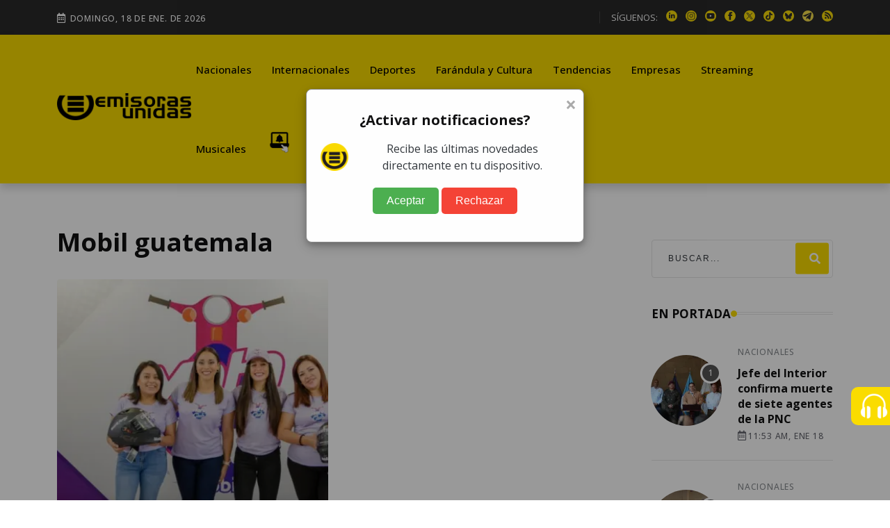

--- FILE ---
content_type: text/html; charset=utf-8
request_url: https://www.google.com/recaptcha/api2/aframe
body_size: 259
content:
<!DOCTYPE HTML><html><head><meta http-equiv="content-type" content="text/html; charset=UTF-8"></head><body><script nonce="bCUIdfrT52i6qXi3kkDZNQ">/** Anti-fraud and anti-abuse applications only. See google.com/recaptcha */ try{var clients={'sodar':'https://pagead2.googlesyndication.com/pagead/sodar?'};window.addEventListener("message",function(a){try{if(a.source===window.parent){var b=JSON.parse(a.data);var c=clients[b['id']];if(c){var d=document.createElement('img');d.src=c+b['params']+'&rc='+(localStorage.getItem("rc::a")?sessionStorage.getItem("rc::b"):"");window.document.body.appendChild(d);sessionStorage.setItem("rc::e",parseInt(sessionStorage.getItem("rc::e")||0)+1);localStorage.setItem("rc::h",'1768769162879');}}}catch(b){}});window.parent.postMessage("_grecaptcha_ready", "*");}catch(b){}</script></body></html>

--- FILE ---
content_type: application/javascript; charset=utf-8
request_url: https://fundingchoicesmessages.google.com/f/AGSKWxXJlazWHHuWEGu0zfTVlHQyFFenfgZRNtsa1TrYST96GSmI5e0DckDDMbieTGhZ4FsLgRjwd25oqYuja02SPKsleP48pDcYwVC1S5y0qGKqREEjYmuSaKr1tIw9DM1ixREyKu1bTT7oIJ_MI9n6RRMyKidz6t86QNnNWOzR-u8ZUbOEC2iX_0pgjvbU/_/bbad./eroad.php/300x250_/general/ads_adsdaq.
body_size: -1290
content:
window['3ebd7621-0b8b-4297-ab4f-43feaddf9ad0'] = true;